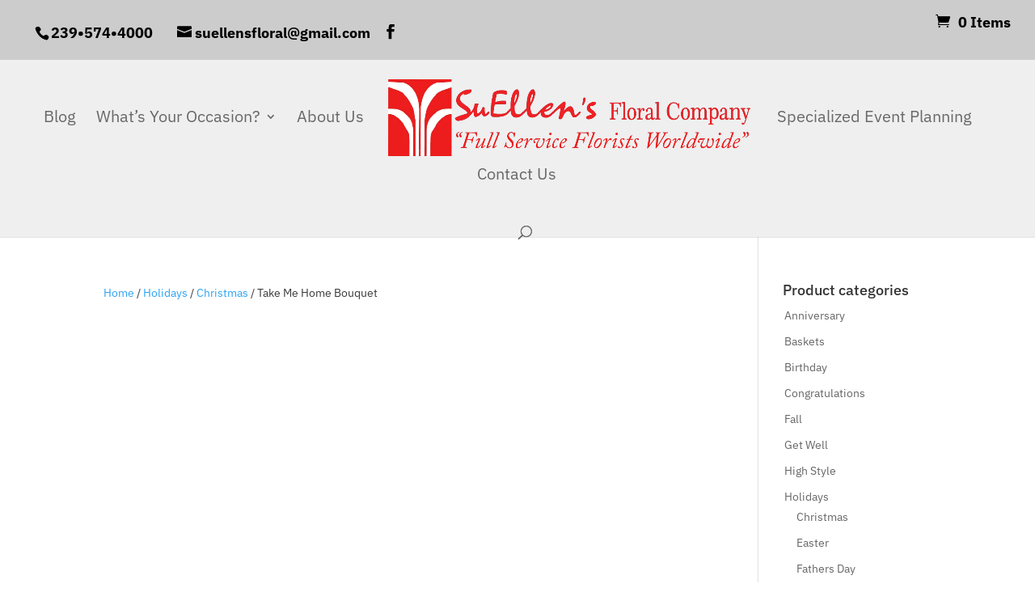

--- FILE ---
content_type: text/css
request_url: https://suellensfloral.com/wp-content/et-cache/2242/et-divi-dynamic-tb-14672-2242-late.css?ver=1765445541
body_size: -63
content:
@font-face{font-family:ETmodules;font-display:block;src:url(//suellensfloral.com/wp-content/themes/Divi/core/admin/fonts/modules/social/modules.eot);src:url(//suellensfloral.com/wp-content/themes/Divi/core/admin/fonts/modules/social/modules.eot?#iefix) format("embedded-opentype"),url(//suellensfloral.com/wp-content/themes/Divi/core/admin/fonts/modules/social/modules.woff) format("woff"),url(//suellensfloral.com/wp-content/themes/Divi/core/admin/fonts/modules/social/modules.ttf) format("truetype"),url(//suellensfloral.com/wp-content/themes/Divi/core/admin/fonts/modules/social/modules.svg#ETmodules) format("svg");font-weight:400;font-style:normal}

--- FILE ---
content_type: text/css
request_url: https://suellensfloral.com/wp-content/et-cache/2242/et-divi-dynamic-tb-14672-2242-late.css
body_size: -145
content:
@font-face{font-family:ETmodules;font-display:block;src:url(//suellensfloral.com/wp-content/themes/Divi/core/admin/fonts/modules/social/modules.eot);src:url(//suellensfloral.com/wp-content/themes/Divi/core/admin/fonts/modules/social/modules.eot?#iefix) format("embedded-opentype"),url(//suellensfloral.com/wp-content/themes/Divi/core/admin/fonts/modules/social/modules.woff) format("woff"),url(//suellensfloral.com/wp-content/themes/Divi/core/admin/fonts/modules/social/modules.ttf) format("truetype"),url(//suellensfloral.com/wp-content/themes/Divi/core/admin/fonts/modules/social/modules.svg#ETmodules) format("svg");font-weight:400;font-style:normal}